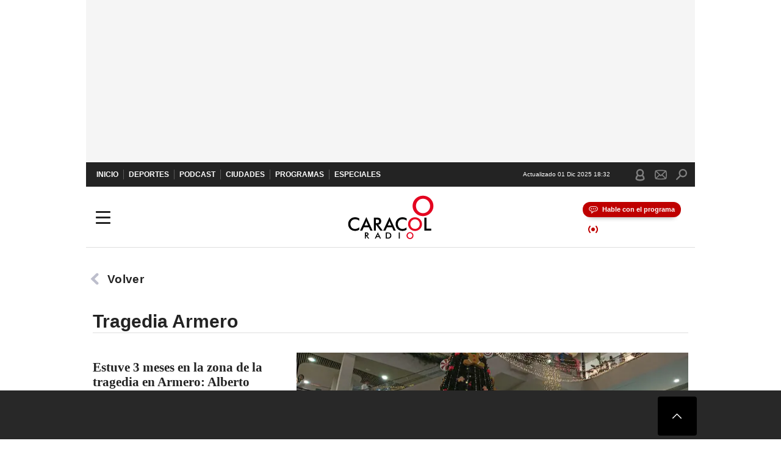

--- FILE ---
content_type: image/svg+xml
request_url: https://caracol.com.co/pf/resources/caracol-colombia/img/ico-hable_programa.svg?d=547&mxId=00000000
body_size: 493
content:
<?xml version="1.0" encoding="utf-8"?>
<!-- Generator: Adobe Illustrator 26.1.0, SVG Export Plug-In . SVG Version: 6.00 Build 0)  -->
<svg version="1.1" id="Capa_1" xmlns="http://www.w3.org/2000/svg" xmlns:xlink="http://www.w3.org/1999/xlink" x="0px" y="0px"
	 viewBox="0 0 44 37" style="enable-background:new 0 0 44 37;" xml:space="preserve">
<style type="text/css">
	.st0{fill:#FFFFFF;stroke:#FFFFFF;}
</style>
<g id="null">
	<g id="Desktop-18-_x2013_-2" transform="translate(-115.000000, -760.000000)">
		
			<g id="_x37_217658_x5F_chat_x5F_communication_x5F_message_x5F_talk_x5F_chatting_x5F_icon" transform="translate(116.000000, 761.000000)">
			<path id="Shape" class="st0" d="M12.7,0h16.6C36.3,0,42,5.6,42,12.4c0,6.8-5.7,12.4-12.7,12.4H24l-10.9,10c-0.7,0.7-2,0-1.7-1
				l2.1-9h-0.7C5.7,24.7,0,19.2,0,12.4S5.7,0,12.7,0z M11.7,10c1.3,0,2.4,1.1,2.4,2.4c0,1.3-1.1,2.4-2.4,2.4c-1.3,0-2.4-1.1-2.4-2.4
				C9.2,11,10.3,10,11.7,10L11.7,10z M30.3,10c1.3,0,2.4,1.1,2.4,2.4c0,1.3-1.1,2.4-2.4,2.4c-1.3,0-2.4-1.1-2.4-2.4
				C27.9,11,29,10,30.3,10z M21,10c1.3,0,2.4,1.1,2.4,2.4c0,1.3-1.1,2.4-2.4,2.4s-2.4-1.1-2.4-2.4C18.6,11,19.7,10,21,10z M29.3,2
				H12.7C6.9,2,2.1,6.7,2.1,12.4s4.8,10.3,10.6,10.3l2,0c0.7,0,1.2,0.6,1,1.2l-1.6,7l8.6-7.9c0.2-0.2,0.5-0.4,0.8-0.4h5.8
				c5.8,0,10.6-4.6,10.6-10.3S35.1,2,29.3,2z"/>
		</g>
	</g>
</g>
</svg>


--- FILE ---
content_type: image/svg+xml
request_url: https://caracol.com.co/pf/resources/caracol-colombia/img/player-permanente/ico-prog-completa.svg?d=547&mxId=00000000
body_size: 546
content:
<?xml version="1.0" encoding="UTF-8"?>
<svg width="16px" height="14px" viewBox="0 0 16 14" version="1.1" xmlns="http://www.w3.org/2000/svg" xmlns:xlink="http://www.w3.org/1999/xlink">
    <!-- Generator: sketchtool 60.1 (101010) - https://sketch.com -->
    <title>30919D43-3933-4CCB-9A8F-91879D0F41A1</title>
    <desc>Created with sketchtool.</desc>
    <g id="PD---Movil" stroke="none" stroke-width="1" fill="none" fill-rule="evenodd">
        <g id="02-Reposo-Expandido" transform="translate(-32.000000, -809.000000)" fill="#191C30">
            <g id="Acordeon-Programacion" transform="translate(0.000000, 445.000000)">
                <g id="Ver-programacion-completa" transform="translate(0.000000, 336.000000)">
                    <g transform="translate(16.000000, 16.000000)" id="Icon-left">
                        <g transform="translate(16.000000, 12.000000)">
                            <path d="M15,12 C15.5522847,12 16,12.4477153 16,13 C16,13.5522847 15.5522847,14 15,14 L5,14 C4.44771525,14 4,13.5522847 4,13 C4,12.4477153 4.44771525,12 5,12 L15,12 Z M1,12 C1.55228475,12 2,12.4477153 2,13 C2,13.5522847 1.55228475,14 1,14 C0.44771525,14 6.76353751e-17,13.5522847 0,13 C-6.76353751e-17,12.4477153 0.44771525,12 1,12 Z M15,6 C15.5522847,6 16,6.44771525 16,7 C16,7.55228475 15.5522847,8 15,8 L5,8 C4.44771525,8 4,7.55228475 4,7 C4,6.44771525 4.44771525,6 5,6 L15,6 Z M1,6 C1.55228475,6 2,6.44771525 2,7 C2,7.55228475 1.55228475,8 1,8 C0.44771525,8 6.76353751e-17,7.55228475 0,7 C-6.76353751e-17,6.44771525 0.44771525,6 1,6 Z M15,0 C15.5522847,-1.01453063e-16 16,0.44771525 16,1 C16,1.55228475 15.5522847,2 15,2 L5,2 C4.44771525,2 4,1.55228475 4,1 C4,0.44771525 4.44771525,1.01453063e-16 5,0 L15,0 Z M1,0 C1.55228475,-1.01453063e-16 2,0.44771525 2,1 C2,1.55228475 1.55228475,2 1,2 C0.44771525,2 6.76353751e-17,1.55228475 0,1 C-6.76353751e-17,0.44771525 0.44771525,1.01453063e-16 1,0 Z" id="Combined-Shape"></path>
                        </g>
                    </g>
                </g>
            </g>
        </g>
    </g>
</svg>

--- FILE ---
content_type: application/x-javascript;charset=utf-8
request_url: https://smetrics.caracol.com.co/id?d_visid_ver=5.4.0&d_fieldgroup=A&mcorgid=2387401053DB208C0A490D4C%40AdobeOrg&mid=50573977577175921643880613282486200911&ts=1764613937521
body_size: -39
content:
{"mid":"50573977577175921643880613282486200911"}

--- FILE ---
content_type: image/svg+xml
request_url: https://caracol.com.co/pf/resources/caracol-colombia/img/player-permanente/ico-directo.svg?d=547&mxId=00000000
body_size: 378
content:
<?xml version="1.0" encoding="UTF-8"?>
<svg width="16px" height="16px" viewBox="0 0 16 16" version="1.1" xmlns="http://www.w3.org/2000/svg" xmlns:xlink="http://www.w3.org/1999/xlink">
    <title>icon/ en directo</title>
    <g id="icon/-en-directo" stroke="none" stroke-width="1" fill="none" fill-rule="evenodd">
        <path d="M3.62469505,2.21913119 C4.05595698,2.56414074 4.12587836,3.19343311 3.78086881,3.62469505 C1.40637706,6.59280973 1.40637706,9.40719027 3.78086881,12.375305 C4.12587836,12.8065669 4.05595698,13.4358593 3.62469505,13.7808688 C3.19343311,14.1258784 2.56414074,14.055957 2.21913119,13.624695 C-0.739710397,9.92614306 -0.739710397,6.07385694 2.21913119,2.37530495 C2.56414074,1.94404302 3.19343311,1.87412164 3.62469505,2.21913119 Z M13.7809056,2.37530495 C16.7397472,6.07385694 16.7397472,9.92614306 13.7809056,13.624695 C13.4358961,14.055957 12.8066037,14.1258784 12.3753418,13.7808688 C11.9440798,13.4358593 11.8741585,12.8065669 12.219168,12.375305 C14.5936598,9.40719027 14.5936598,6.59280973 12.219168,3.62469505 C11.8741585,3.19343311 11.9440798,2.56414074 12.3753418,2.21913119 C12.8066037,1.87412164 13.4358961,1.94404302 13.7809056,2.37530495 Z M8,5 C9.65685425,5 11,6.34314575 11,8 C11,9.65685425 9.65685425,11 8,11 C6.34314575,11 5,9.65685425 5,8 C5,6.34314575 6.34314575,5 8,5 Z" id="Combined-Shape" fill="#191C30"></path>
    </g>
</svg>

--- FILE ---
content_type: image/svg+xml
request_url: https://caracol.com.co/pf/resources/caracol-colombia/img/player-permanente/ico-volumen-on.svg?d=547&mxId=00000000
body_size: 566
content:
<svg width="16" height="16" version="1.1" xmlns="http://www.w3.org/2000/svg" xmlns:xlink="http://www.w3.org/1999/xlink"><rect id="backgroundrect" width="100%" height="100%" x="0" y="0" fill="none" stroke="none"/>
    <!-- Generator: Sketch 60.1 (88133) - https://sketch.com -->
    <title>icon/ Volumen</title>
    <desc>Created with Sketch.</desc>
    
<g class="currentLayer" style=""><title>Layer 1</title><g id="icon/-Volumen" stroke="none" stroke-width="1" fill="#ffffff" fill-rule="evenodd" class="selected" fill-opacity="1">
        <path d="M10,9 L10,7 L11,7 C11.5522847,7 12,7.44771525 12,8 C12,8.55228475 11.5522847,9 11,9 L10,9 L10,9 Z M11,3 C13.7614237,3 16,5.23857625 16,8 C16,10.6887547 13.8776933,12.8818181 11.2168896,12.9953805 L11,13 L10,13 L10,11 L11,11 C12.6568542,11 14,9.65685425 14,8 C14,6.40231912 12.75108,5.09633912 11.1762728,5.00509269 L11,5 L10,5 L10,3 L11,3 Z M6.5527864,3.10686302 L2.762,5.00129021 L1,5.00129021 C0.44771525,5.00129021 0,5.44900546 0,6.00129021 L0,10.0012902 L0.00672773133,10.1179113 C0.0644928393,10.61525 0.487164161,11.0012902 1,11.0012902 L2.764,11.0012902 L6.5527864,12.8957174 C7.2176875,13.2281679 8,12.7446722 8,12.0012902 L8,4.00129021 C8,3.25790819 7.2176875,2.77441247 6.5527864,3.10686302 Z M6,5.61929021 L6,10.3832902 L3.4472136,9.10686302 L3.34058818,9.06107745 C3.23166838,9.02162183 3.11643382,9.00129021 3,9.00129021 L2,9.00129021 L2,7.00129021 L3,7.00129021 C3.1552451,7.00129021 3.30835816,6.96514512 3.4472136,6.8957174 L6,5.61929021 Z" id="Combined-Shape" fill="#ffffff"/>
    </g></g></svg>

--- FILE ---
content_type: image/svg+xml
request_url: https://cr00.epimg.net/especiales/img-arc/caracol-colombia/ico-kw-cl1.svg
body_size: 958
content:
<?xml version="1.0" encoding="utf-8"?>
<!-- Generator: Adobe Illustrator 26.5.0, SVG Export Plug-In . SVG Version: 6.00 Build 0)  -->
<svg version="1.1" id="Capa_1" xmlns:svgjs="http://svgjs.com/svgjs" xmlns="http://www.w3.org/2000/svg" xmlns:xlink="http://www.w3.org/1999/xlink" x="0px" y="0px" viewBox="0 0 512 512" style="enable-background:new 0 0 512 512;" xml:space="preserve">
<style type="text/css">
	.st0{fill:#BF0000;}
</style>
<g>
	<g>
		<g>
			<g>
				<path class="st0" d="M384.3,70.6c-27.1,0-51.3,13.4-67,34.4C304,51.4,258.8,12,205.1,12C141.1,12,89,68.4,89,137.8
					s52,125.8,116.1,125.8c43.9,0,179-13,179-13c53.4-4.9,85.1-40.3,85.1-90S431.3,70.6,384.3,70.6z M224.9,207.1
					c-31.9,0-57.8-30.8-57.8-68.6s25.8-68.6,57.8-68.6s57.8,30.8,57.8,68.6S256.8,207.1,224.9,207.1z M398.7,205.9
					c-21.4,0-38.6-20.6-38.6-45.8s17.3-45.8,38.6-45.8s38.6,20.6,38.6,45.8S420.1,205.9,398.7,205.9z"/>
				<path class="st0" d="M258.3,393.8c0-18.5,0.2-15.6-4.7-20.5c-4.9-4.9-17.8-16.4-45.5-45.3c-21.8-22.7-27.7-22.3-71.6-31.1
					c0,0-34.4-5.5-52.4-7.6c-18-2-31,8.2-34.3,22.3c-3.3,14.1-3.6,57.9-2.7,99.3c0.9,41.4,3.2,55.4,31.1,68.2s43.7,15.6,71.8,23.6
					s40.5-0.9,45.1-7.1c4.6-6.2,49.1-63.4,57.1-73.9C260.2,411.1,258.3,412.3,258.3,393.8z M170.2,445.3
					c-1.6,16.8-2.5,18.4-16.1,17.5c-12.9-0.7-53.9-11.3-64.4-18.5s-9.5-11.5-10.2-22.3c-0.7-10.9-2.9-57.2,0-84.2
					c1.2-11.3,7.4-10.5,14.1-10.2c18.9,1.1,50.4,8.1,60.9,11.2c9.5,2.9,14.1,3.6,15.8,20.6C171.7,376.4,171.9,426.6,170.2,445.3z"/>
				<path class="st0" d="M333.4,272.5c35.7-2.8,44.8-3.5,77.2-0.6c36.4,3.3,43.4,1.6,43.4,20.6c0,15.2,0,18.1,0,21.4s0.7,6.5-7.4,8
					c-49.7,9.1-54.7,9.9-73.1,13.4c-19.6,3.7-26.4,4.6-26.4,29.9c0,24,0,23.9,0,41c0,17.3,7.8,18.2,19.4,16.7
					c11.6-1.5,21.2-4.3,27.1-5.7c7.1-1.6,6.1-0.7,6.1-11.5c0-9.8,0.2-9.1-7.5-7.5c-9.6,2.1-8.5,1.9-18.5,4.2
					c-5.6,1.3-6.7,1.2-6.7-5.1c0-6.4,0-26.7,0-33.8c0-7.1,2.2-6.2,9.6-7.6c7.5-1.4,60.2-12.3,69.1-13.9c9-1.6,8.4-1.3,8.4,3.7
					c0,4.9,0,46.8,0,71.9s-21,29.5-31.1,31.8c-9.9,2.5-87.6,20.9-107.4,24.3c-19.8,3.4-28.4,5.6-46.1-0.9c-12.9-4.7-20.5-8-23.7-9.5
					c-0.9-0.5-1.2-1.5-0.6-2.3c4.4-5.8,20.3-26.7,25.5-34.3c6.1-8.9,5.7-7.7,5.7-22.1s0-21.3,0-29.7c0-8.4-3.4-11.2-15.3-23.3
					c-11.9-11.9-46-46.1-50.8-51.2c-2-2.2,3.4-17.3,23.5-19.2C290.2,276.3,333.4,272.5,333.4,272.5z"/>
			</g>
		</g>
	</g>
</g>
</svg>


--- FILE ---
content_type: image/svg+xml
request_url: https://caracol.com.co/pf/resources/caracol-colombia/img/ico-arrow-left-b.svg?d=547&mxId=00000000
body_size: 259
content:
<?xml version="1.0" encoding="UTF-8"?>
<svg width="7px" height="10px" viewBox="0 0 7 10" version="1.1" xmlns="http://www.w3.org/2000/svg" xmlns:xlink="http://www.w3.org/1999/xlink">
    <title>Path</title>
    <g id="Symbols" stroke="none" stroke-width="1" fill="none" fill-rule="evenodd">
        <g id="icon/Arrow/Left" transform="translate(-3.000000, -3.000000)" fill="#BDBECC">
            <path d="M10.5000175,5.50001749 C10.8905418,5.89054178 10.8905418,6.52370676 10.5000175,6.91423105 L6.50001749,10.9142311 L6.50001749,10.9142311 L2.50001749,6.91423105 C2.1094932,6.52370676 2.1094932,5.89054178 2.50001749,5.50001749 C2.89055544,5.10947954 3.52373091,5.10944173 3.9143155,5.49993304 L6.50001749,8.08501749 L6.50001749,8.08501749 L9.08571948,5.49993304 C9.47630407,5.10944173 10.1094795,5.10947954 10.5000175,5.50001749 Z" id="Path" transform="translate(6.500017, 8.060660) scale(-1, 1) rotate(-90.000000) translate(-6.500017, -8.060660) "></path>
        </g>
    </g>
</svg>

--- FILE ---
content_type: image/svg+xml
request_url: https://caracol.com.co/pf/resources/caracol-colombia/img/next-blanco.svg?d=547&mxId=00000000
body_size: 211
content:
<?xml version="1.0" encoding="UTF-8"?>
<svg width="11px" height="21px" viewBox="0 0 11 21" version="1.1" xmlns="http://www.w3.org/2000/svg" xmlns:xlink="http://www.w3.org/1999/xlink">
    <title>Path</title>
    <g id="Page-1" stroke="none" stroke-width="1" fill="none" fill-rule="evenodd">
        <g id="Artboard" transform="translate(-508.000000, -332.000000)" fill="#FFFFFF">
            <path d="M508.2,332.2 C508.4,332.1 508.5,332 508.7,332 C508.9,332 509.1,332.1 509.2,332.2 L518.8,341.8 C518.9,341.9 519,342.1 519,342.3 C519,342.5 518.9,342.7 518.8,342.8 L509.2,352.4 C509.1,352.5 508.9,352.6 508.7,352.6 C508.5,352.6 508.3,352.5 508.2,352.4 C508.1,352.3 508,352.1 508,351.9 C508,351.7 508.1,351.5 508.2,351.4 L517.3,342.3 L508.2,333.2 C508.1,333.1 508,332.9 508,332.7 C508,332.5 508.1,332.3 508.2,332.2 Z" id="Path"></path>
        </g>
    </g>
</svg>

--- FILE ---
content_type: image/svg+xml
request_url: https://cr00.epimg.net/especiales/img-arc/caracol-colombia/ico-yt-cl1.svg
body_size: 81
content:
<?xml version="1.0" encoding="utf-8"?>
<!-- Generator: Adobe Illustrator 25.4.1, SVG Export Plug-In . SVG Version: 6.00 Build 0)  -->
<svg version="1.1" id="Capa_1" xmlns:svgjs="http://svgjs.com/svgjs"
	 xmlns="http://www.w3.org/2000/svg" xmlns:xlink="http://www.w3.org/1999/xlink" x="0px" y="0px" viewBox="0 0 512 512"
	 style="enable-background:new 0 0 512 512;" xml:space="preserve">
<style type="text/css">
	.st0{fill:#bf0000;}
</style>
<path class="st0" d="M497.4,112.6c-5.8-21.9-23.1-39.1-45-45C412.7,57,253.7,57,253.7,57S94.6,57,55,67.6c-21.9,5.8-39.1,23.1-45,45
	C-0.6,152.3-0.6,260.5-0.6,260.5s0,108.2,10.6,147.9c5.8,21.9,23.1,39.1,45,45c39.7,10.6,198.7,10.6,198.7,10.6s159,0,198.7-10.6
	c21.9-5.8,39.1-23.1,45-45C508,368.6,508,260.5,508,260.5S508,152.3,497.4,112.6z M202.8,326.5V194.4c0-9.8,10.6-15.9,19.1-11
	l114.4,66.1c8.5,4.9,8.5,17.1,0,22l-114.4,66.1C213.4,342.4,202.8,336.3,202.8,326.5z"/>
</svg>
